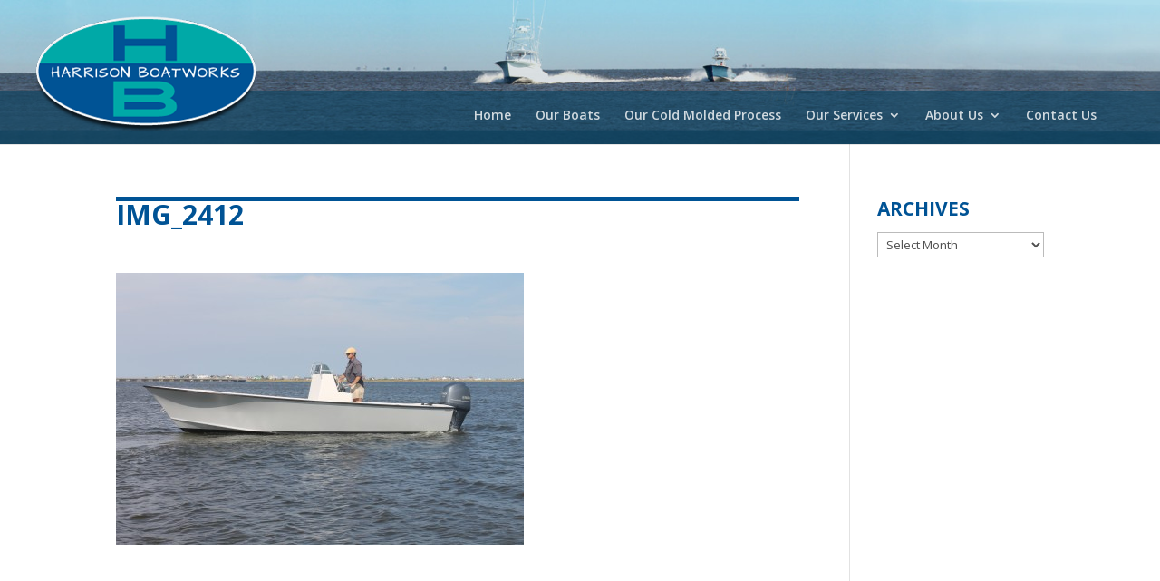

--- FILE ---
content_type: text/css
request_url: https://www.harrisonboatworks.com/wp-content/et-cache/global/et-divi-customizer-global.min.css?ver=1767937180
body_size: 2424
content:
body,.et_pb_column_1_2 .et_quote_content blockquote cite,.et_pb_column_1_2 .et_link_content a.et_link_main_url,.et_pb_column_1_3 .et_quote_content blockquote cite,.et_pb_column_3_8 .et_quote_content blockquote cite,.et_pb_column_1_4 .et_quote_content blockquote cite,.et_pb_blog_grid .et_quote_content blockquote cite,.et_pb_column_1_3 .et_link_content a.et_link_main_url,.et_pb_column_3_8 .et_link_content a.et_link_main_url,.et_pb_column_1_4 .et_link_content a.et_link_main_url,.et_pb_blog_grid .et_link_content a.et_link_main_url,body .et_pb_bg_layout_light .et_pb_post p,body .et_pb_bg_layout_dark .et_pb_post p{font-size:14px}.et_pb_slide_content,.et_pb_best_value{font-size:15px}h1,h2,h3,h4,h5,h6{color:#005395}#main-header .nav li ul{background-color:#00a9a7}.nav li ul{border-color:#00a9a7}.et_header_style_centered .mobile_nav .select_page,.et_header_style_split .mobile_nav .select_page,.et_nav_text_color_light #top-menu>li>a,.et_nav_text_color_dark #top-menu>li>a,#top-menu a,.et_mobile_menu li a,.et_nav_text_color_light .et_mobile_menu li a,.et_nav_text_color_dark .et_mobile_menu li a,#et_search_icon:before,.et_search_form_container input,span.et_close_search_field:after,#et-top-navigation .et-cart-info{color:rgba(255,255,255,0.79)}.et_search_form_container input::-moz-placeholder{color:rgba(255,255,255,0.79)}.et_search_form_container input::-webkit-input-placeholder{color:rgba(255,255,255,0.79)}.et_search_form_container input:-ms-input-placeholder{color:rgba(255,255,255,0.79)}#top-menu li.current-menu-ancestor>a,#top-menu li.current-menu-item>a,#top-menu li.current_page_item>a{color:#00b5ab}#footer-bottom{background-color:#005395}#footer-info,#footer-info a{color:#15c1bf}#footer-bottom .et-social-icon a{color:#15c1bf}h1,h2,h3,h4,h5,h6,.et_quote_content blockquote p,.et_pb_slide_description .et_pb_slide_title{font-weight:bold;font-style:normal;text-transform:uppercase;text-decoration:none;line-height:1.3em}@media only screen and (min-width:981px){.et_header_style_left #et-top-navigation,.et_header_style_split #et-top-navigation{padding:50px 0 0 0}.et_header_style_left #et-top-navigation nav>ul>li>a,.et_header_style_split #et-top-navigation nav>ul>li>a{padding-bottom:50px}.et_header_style_split .centered-inline-logo-wrap{width:100px;margin:-100px 0}.et_header_style_split .centered-inline-logo-wrap #logo{max-height:100px}.et_pb_svg_logo.et_header_style_split .centered-inline-logo-wrap #logo{height:100px}.et_header_style_centered #top-menu>li>a{padding-bottom:18px}.et_header_style_slide #et-top-navigation,.et_header_style_fullscreen #et-top-navigation{padding:41px 0 41px 0!important}.et_header_style_centered #main-header .logo_container{height:100px}#logo{max-height:100%}.et_pb_svg_logo #logo{height:100%}.et-fixed-header #top-menu a,.et-fixed-header #et_search_icon:before,.et-fixed-header #et_top_search .et-search-form input,.et-fixed-header .et_search_form_container input,.et-fixed-header .et_close_search_field:after,.et-fixed-header #et-top-navigation .et-cart-info{color:rgba(255,255,255,0.79)!important}.et-fixed-header .et_search_form_container input::-moz-placeholder{color:rgba(255,255,255,0.79)!important}.et-fixed-header .et_search_form_container input::-webkit-input-placeholder{color:rgba(255,255,255,0.79)!important}.et-fixed-header .et_search_form_container input:-ms-input-placeholder{color:rgba(255,255,255,0.79)!important}.et-fixed-header #top-menu li.current-menu-ancestor>a,.et-fixed-header #top-menu li.current-menu-item>a,.et-fixed-header #top-menu li.current_page_item>a{color:#00b5ab!important}}@media only screen and (min-width:1350px){.et_pb_row{padding:27px 0}.et_pb_section{padding:54px 0}.single.et_pb_pagebuilder_layout.et_full_width_page .et_post_meta_wrapper{padding-top:81px}.et_pb_fullwidth_section{padding:0}}h1,h1.et_pb_contact_main_title,.et_pb_title_container h1{font-size:35px}h2,.product .related h2,.et_pb_column_1_2 .et_quote_content blockquote p{font-size:30px}h3{font-size:25px}h4,.et_pb_circle_counter h3,.et_pb_number_counter h3,.et_pb_column_1_3 .et_pb_post h2,.et_pb_column_1_4 .et_pb_post h2,.et_pb_blog_grid h2,.et_pb_column_1_3 .et_quote_content blockquote p,.et_pb_column_3_8 .et_quote_content blockquote p,.et_pb_column_1_4 .et_quote_content blockquote p,.et_pb_blog_grid .et_quote_content blockquote p,.et_pb_column_1_3 .et_link_content h2,.et_pb_column_3_8 .et_link_content h2,.et_pb_column_1_4 .et_link_content h2,.et_pb_blog_grid .et_link_content h2,.et_pb_column_1_3 .et_audio_content h2,.et_pb_column_3_8 .et_audio_content h2,.et_pb_column_1_4 .et_audio_content h2,.et_pb_blog_grid .et_audio_content h2,.et_pb_column_3_8 .et_pb_audio_module_content h2,.et_pb_column_1_3 .et_pb_audio_module_content h2,.et_pb_gallery_grid .et_pb_gallery_item h3,.et_pb_portfolio_grid .et_pb_portfolio_item h2,.et_pb_filterable_portfolio_grid .et_pb_portfolio_item h2{font-size:21px}h5{font-size:18px}h6{font-size:16px}.et_pb_slide_description .et_pb_slide_title{font-size:53px}.et_pb_gallery_grid .et_pb_gallery_item h3,.et_pb_portfolio_grid .et_pb_portfolio_item h2,.et_pb_filterable_portfolio_grid .et_pb_portfolio_item h2,.et_pb_column_1_4 .et_pb_audio_module_content h2{font-size:18px}#main-header{background-image:url(https://www.harrisonboatworks.com/wp-content/uploads/2019/04/two-boats2.jpg);background-size:cover;background-repeat:no-repeat;background-position:center;background-color:#134866}.et_fullwidth_nav #main-header .container{padding-right:0px;padding-left:0px}.et_header_style_left .logo_container{padding-left:30px}.et_header_style_left #et-top-navigation{background-color:rgba(19,72,102,0.7);margin-top:100px;padding-top:20px!important;width:100%;padding-right:30px}#top-menu,.fullwidth-menu,nav#top-menu-nav,nav.fullwidth-menu-nav{float:right;padding-right:20px!important}.et_header_style_left #et-top-navigation nav>ul>li>a,.et_header_style_split #et-top-navigation nav>ul>li>a{padding-bottom:25px}#main-header.et-fixed-header #et-top-navigation{margin-top:0px!important;background-color:transparent}#main-header.et-fixed-header{background-color:#134866!important}.et-fixed-header .container{background-color:rgba(19,72,102,0.7)}.et_header_style_left .et-fixed-header #et-top-navigation nav>ul>li>a,.et_header_style_split .et-fixed-header #et-top-navigation nav>ul>li>a{text-shadow:1px 1px 5px black!important}.home #et-top-navigation{background-color:rgba(19,72,102,0.7);margin-top:125px;padding-top:25px!important;width:100%}.home #top-menu,.home .fullwidth-menu,.home nav#top-menu-nav,.home nav.fullwidth-menu-nav{float:right;padding-right:20px!important}.home #et-top-navigation nav>ul>li>a,.home #et-top-navigation nav>ul>li>a{padding-bottom:30px}.wpcf7-form input[type=email],.wpcf7-form input[type=text],.wpcf7-form textarea{background-color:#999;font-weight:bold;color:#000!important;padding:3%;margin:2%;width:100%}.wpcf7-form textarea{padding:3%;margin:2%;max-height:75px;margin-top:7px}.et_pb_pagebuilder_layout .entry-content,.et_pb_pagebuilder_layout .et_pb_post .entry-content{border-top:5px solid #005395}.single.et_pb_pagebuilder_layout.et_full_width_page .et_post_meta_wrapper{padding-top:20px!important}h1,h1.et_pb_contact_main_title,.et_pb_title_container h1{font-size:30px;padding-bottom:15px;margin-top:-5px}.single .et_pb_post{border-top:5px solid #005395}.white-border{border:5px solid #ffffff}body #page-container .et_pb_fullwidth_slider_0.et_pb_slider .et_pb_more_button.et_pb_button:hover{background:#00a9a7;background-color:#00a9a7}.et_pb_section{background-color:#DBEDF7}html,body,p{font-size:105%!important}#footer-info a{display:block}#main-footer .clearfix,article{display:block!important}.hand-crafted-furniture.et_pb_gallery_grid .et_pb_gallery_item img{width:100%;height:250px}.et_pb_slider.homeslider .et_pb_slide{min-height:450px}.category-boat-gallery .et_post_meta_wrapper img{display:none}table.table-medium{border:1px solid #eee;border-collapse:collapse;border-spacing:0;margin-bottom:40px}.table-medium{border:1px solid #ccc}.tables{width:100%}.table-medium th{padding:6px!important;text-align:center;font-weight:bold}.table-medium th{background:#666 url(images/light-navi.png) 0 0 repeat-x;border:1px solid #7f7f7f;color:#fff!important}.table-medium tbody th{background:#ccc;color:#666!important}.table-medium td{color:#777;border:1px solid #7f7f7f;padding:6px!important;text-align:center;vertical-align:top}.table-medium tbody{font-size:12px}.contact-info-icons{float:left}.contact-info-text{display:table;margin-bottom:25px}.contact-info-text a{font-size:14px;word-break:break-word}#et-info-email{margin-right:13px}#et-info-visit,#et-info-mailus{margin-right:13px;position:relative;font-family:ETmodules!important}#et-info-visit:before{content:"\e074";margin-right:4px}#et-info-mailus:before{content:"\e083";margin-right:4px}#top-menu li.current-menu-item>a{color:rgba(255,255,255,0.79)!important}.et_pb_section.et_pb_section_2.et_section_regular{padding:0px}.single.et_pb_pagebuilder_layout.et_full_width_page .et_post_meta_wrapper{padding-top:25px!important}.entry-content .et_pb_section.et_pb_section_0.et_section_regular{padding:0px}@media only screen and (max-width:1220px){#main-header .container{width:100%}}@media only screen and (max-width:1085px){#top-menu li{padding-right:12px;font-size:12px}}@media screen and (max-width:1024px){.home-slider.et_pb_fullwidth_slider_0 .et_pb_slide{background-size:contain;height:470px}}@media only screen and (max-width:980px){.home #et-top-navigation{background-color:transparent!important;margin-top:30px;padding-bottom:15px!important;padding-top:0px!important}.mobile_menu_bar:before{font-size:42px;background-color:#134866;color:white}.et_header_style_left #et-top-navigation{background-color:transparent!important;margin-top:30px;padding-bottom:15px!important;padding-top:0px!important}.et_header_style_centered .mobile_nav .select_page,.et_header_style_split .mobile_nav .select_page,.et_nav_text_color_light #top-menu>li>a,.et_nav_text_color_dark #top-menu>li>a,#top-menu a,.et_mobile_menu li a,.et_nav_text_color_light .et_mobile_menu li a,.et_nav_text_color_dark .et_mobile_menu li a,#et_search_icon:before,.et_search_form_container input,span.et_close_search_field:after,#et-top-navigation .et-cart-info{color:#134866}.home-slider.et_pb_fullwidth_slider_0 .et_pb_slide{height:450px}}@media screen and (max-width:768px){.home-slider.et_pb_fullwidth_slider_0 .et_pb_slide{height:350px}}@media screen and (max-width:736px){.home-slider.et_pb_fullwidth_slider_0 .et_pb_slide{height:335px}}@media screen and (max-width:684px){.home-slider.et_pb_fullwidth_slider_0 .et_pb_slide{height:315px}}@media screen and (max-width:667px){.home-slider.et_pb_fullwidth_slider_0 .et_pb_slide{height:305px}}@media screen and (max-width:600px){.home-slider.et_pb_fullwidth_slider_0 .et_pb_slide{height:275px}}@media screen and (max-width:568px){.home-slider.et_pb_fullwidth_slider_0 .et_pb_slide{height:260px}}@media screen and (max-width:500px){.home-slider.et_pb_fullwidth_slider_0 .et_pb_slide{height:230px}}@media screen and (max-width:450px){.home-slider.et_pb_fullwidth_slider_0 .et_pb_slide{height:205px}}@media screen and (max-width:420px){.home-slider.et_pb_fullwidth_slider_0 .et_pb_slide{height:195px}}@media screen and (max-width:414px){.home-slider.et_pb_fullwidth_slider_0 .et_pb_slide{height:190px}}@media screen and (max-width:375px){.home-slider.et_pb_fullwidth_slider_0 .et_pb_slide{height:175px}}